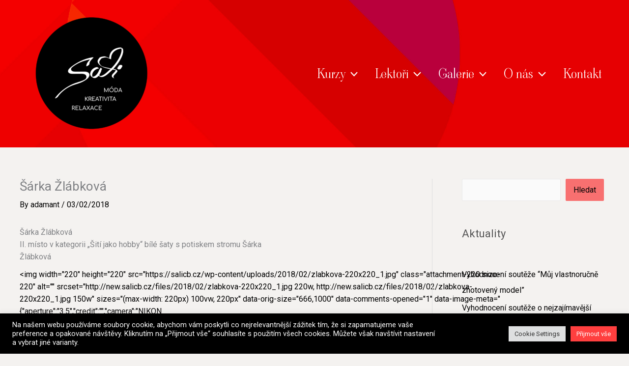

--- FILE ---
content_type: text/css
request_url: https://salicb.cz/wp-content/themes/sali21/style.css?ver=210916-175340
body_size: 71
content:
/**
Theme Name: Salicb 2.0
Version: 0.9
Text Domain: sali
Template: astra
*/

.ast-single-post .entry-content a {
  text-decoration: none;
}

.main-header-menu  ul.sub-menu  {
  position: absolute;
  top: 60%;
  background-color: white;
  z-index: 1000;
}

.main-header-menu  ul.sub-menu > li:first-of-type::before  {
  position: absolute;
  top: -15px;
  left: 40px;
  content: '';
  display: inline-block;
  width: 0;
  height: 0;
  border-style: solid;
  border-width: 0 15px 15px 15px;
  border-color: transparent transparent #ffffff transparent;
}


.ast-builder-menu-1 .sub-menu .menu-item > .menu-link {
  font-family: 'Lora', serif;
  font-size: 18px;
  color: black;
}

.site-title {
  display: none;
}

.triangle-top {
  display: inline-block;
  width: 0;
  height: 0;
  border-style: solid;
  border-width: 0 25px 43.3px 25px;
  border-color: transparent transparent #ffffff transparent;
}

.error404 h1 {
  font-size: 72px;
}

.error404 .page-sub-title {
  font-weight: 400;
}

.error404 .page-header {
  padding: 250px 0 0  0;
  background-image: url('https://salicb.cz/wp-content/uploads/2021/09/qms.png');
  background-position: 50%;
  background-size: 300px;
  background-repeat: no-repeat;
}

.post-navigation {
	display: none;
}
article.course {
	margin-bottom: 0;
}
#astra-footer-menu a {
	text-transform: uppercase;
	font-family: 'Lora', sans-serif;
}

#astra-footer-menu a:hover {
	color: red;
}
.ast-single-post .entry-content a {
  text-decoration: none;
}
.home .news .eael-grid-post img {
	border: 18px solid #fff;
}